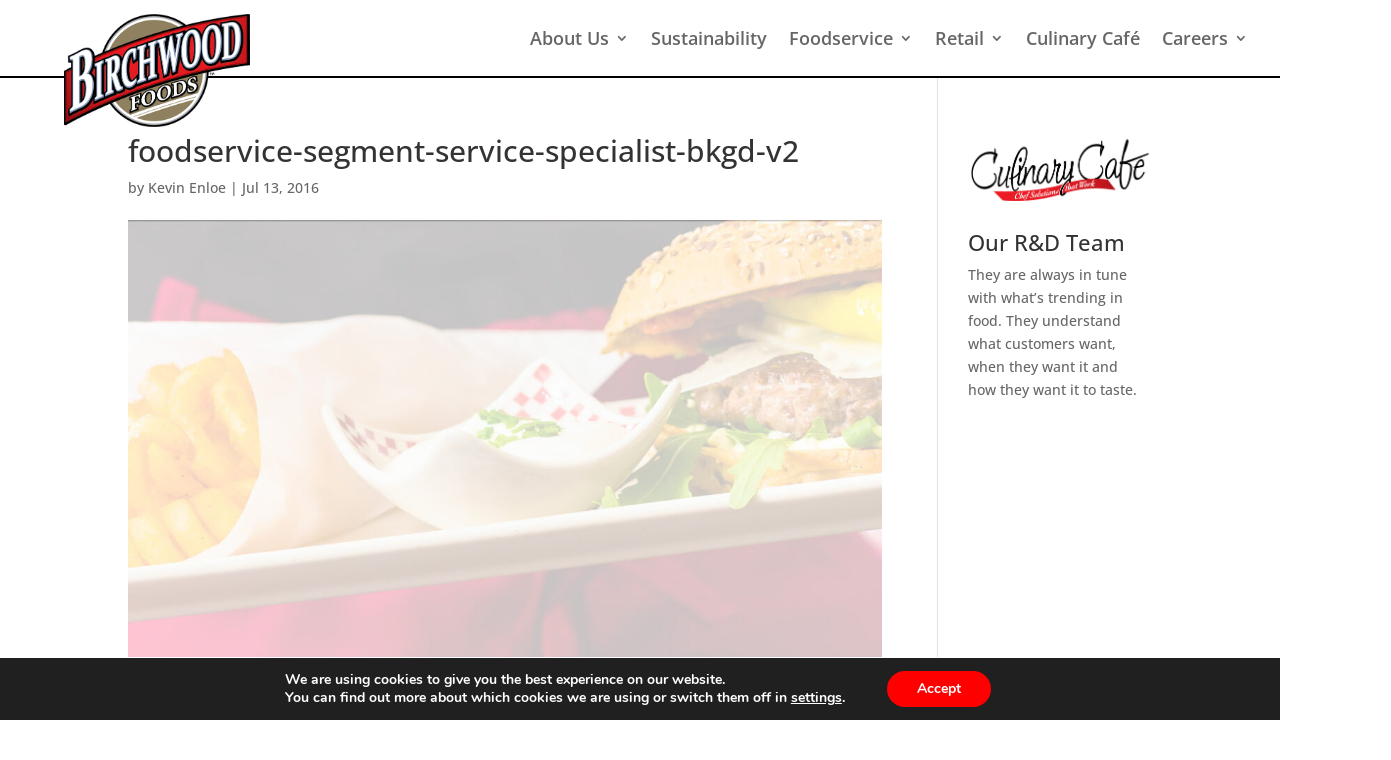

--- FILE ---
content_type: text/css
request_url: https://bwfoods.com/wp-content/themes/divi-child/style.css?ver=4.27.4
body_size: 2872
content:
/*
 Theme Name:     Divi Child
 Theme URI:      https://www.elegantthemes.com/gallery/divi/
 Description:    Divi Child Theme
 Author:         Elegant Themes
 Author URI:     https://www.elegantthemes.com
 Template:       Divi
 Version:        1.0.0
*/
 
 
/* =Theme customization starts here
------------------------------------------------------- */
/*GLOBAL STYLES*/              
.et_pb_text_inner a:hover, .et_pb_text_inner a:focus{
	text-decoration: underline;
}


/*NAVIGATION STYLES*/
#mainNav a:hover, #mainNav a:focus{
	text-shadow: 0px 0px 1px #000000;
}
#mainNav .et_pb_menu__logo{
	margin-bottom: -60px;
    padding-top: 5px;
}
#mainNav .menu-item-has-children .sub-menu{
	padding: 0;
    border-top: 0;
}
#mainNav .menu-item-has-children .sub-menu li{
	padding: 0;
	width: 100%;
}
#mainNav .menu-item-has-children .sub-menu li a{
	width: 100%;
}
#mainNav .et_pb_menu__menu .current-menu-item>a, #mainNav .et_pb_menu__menu .current-page-parent>a{
	text-shadow: 0 0 black;
}
@media (max-width: 980px){
	#mainNav .et_pb_menu__logo{
		margin-bottom: -40px;
	}
}
/*mobile navigation styles*/
#mainNav #mobile_menu1{
	border: 0;
	padding: 0;
}
#mainNav.et_pb_menu .et_mobile_menu{
	padding: 0;
}
#mainNav .et_mobile_menu .first-level > a {
	background-color: transparent;
	position: relative;
}
#mainNav .et_mobile_menu .first-level > a:after {
	font-family: 'ETmodules';
	content: '\4c';
	font-weight: bold;
	position: absolute;
	font-size: 18px;
	top: 10px;
	right: 10px;
}
#mainNav .et_mobile_menu .first-level > .icon-switch:after{
	content: '\4d';
}
#mainNav .first-level .sub-menu{
	padding:0 !important;
	border-top: 0;
}
#mainNav .reveal-items {
	display: block !important;
}
#mainNav .et_mobile_menu {
	border-top: 0px;
	padding: 0;
}
#mainNav .et_mobile_menu .sub-menu li.second-level a{
	padding-left: 8%;
  	background-color: #efefef;
}
@media (min-width: 980px){
	#mainNav .nav-m{
		display: none !important;
	}
}
@media (max-width: 980px){
	#mainNav .second-level {
		display: none;
	}
}


/*HOMEPAGE STYLES*/
@media (min-width: 980px){
	#homeFoodservice{
		width: 100%;
		max-width: 360px;
	}
}


/*ABOUT PAGE STYLES*/
.aboutIcon:before{
	display: inline-block;
    content: " ";
    width: 100px;
    height: 100px;
    overflow: hidden;
    background-size: 100px 100px;
    background-repeat: no-repeat;
    position: absolute;
}
.aboutIcon h2{
	border-bottom: 1px solid #000000;
    margin-bottom: 5px;
}
.aboutIcon .et_pb_text_inner{
	padding-left: 120px;
}
.partnershipIcon:before{
	background-image: url(/wp-content/uploads/2021/07/about-partnership-icon.png);
}
.safetyIcon:before{
	background-image: url(/wp-content/uploads/2021/07/about-safety-icon.png);
}
.excellenceIcon:before{
	background-image: url(/wp-content/uploads/2021/07/about-excellence-icon.png);
}
.integrityIcon:before{
	background-image: url(/wp-content/uploads/2021/07/about-integrity-icon.png);
}
.innovationIcon:before{
	background-image: url(/wp-content/uploads/2021/07/about-innovation-icon.png);
}
.collaborationIcon:before{
	background-image: url(/wp-content/uploads/2021/07/about-collaboration-icon.png);
}
#seeItInAction .et_pb_text_inner{
	padding-right: 30px;
}
#seeItInAction .et_pb_text_inner:after{
	font-family: etmodules;
    content: "\49";
    font-size: 1.5em;
    position: absolute;
    right: 0;
    top: 0;
    color: #ccc;
}
#seeItInAction .et_pb_text_inner:hover:after{
    color: #000;
}
.pum-theme-lightbox .popmake{
	padding: 0 !important;
}
#meetExecutiveTeam .dica_divi_carouselitem .dica-item-content{
	background-color: rgb(255, 255, 255, .84);
    margin-top: -50px;
    padding: 5px;
	text-align:center;
}
#wpgmza_map_1 .wpgmza_infowindow_image{
	width: 130px;
}
#wpgmza_map_1 .wpgmza_infowindow_address{
	padding-bottom: 1em;
}
#wpgmza_map_1 .wpgmza_infowindow_description ul{
	padding-bottom: 0;
}


/*ABOUT US CONTACT PAGE STYLES*/
#gform_wrapper_12 input[type=text], #gform_wrapper_12 textarea{
	border-color: #000000;
}
#gform_wrapper_12 .gform_footer{
	text-align: center;
}
#gform_wrapper_12 input[type=submit]{
	box-shadow: 1px 3px 5px #e2e2e2;
    color: #fff;
    font-family: "Oswald",sans-serif;
    font-size: 16px;
    font-weight: 400 !important;
    letter-spacing: 0.15em;
    padding: 10px 25px;
	background: #2b2a2a none repeat scroll 0 0 !important;
    border: none !important;
	border-radius: 5px;
}


/*RETAIL PAGE STYLES*/
@media (min-width: 980px){
	#retailPrivateLabel{
		max-width: 425px;
	}
}
.customToggle{
	padding-left: 0;
	padding-right: 0;
}
.customToggle .et_pb_toggle_title:before{
	content: "\33";
}
.customToggle.et_pb_toggle_open .et_pb_toggle_title:before{
	content: "\32";
}


/*FOOD DEVELOPMENT PAGE STYLES*/
.foodDevInfo .et_pb_button_module_wrapper{
	max-width: 66% !important;
	margin-right: 0 !important;
	margin-left: auto !important;
}
#foodDevGrid article{
	padding-bottom: 0;
}
#foodDevGrid article .et_pb_image_container{
	margin-bottom: 0;
    z-index: 1;
    position: relative;
}
#foodDevGrid article .entry-featured-image-url{
	margin-bottom: 0;
}
#foodDevGrid article .entry-title{
	margin-top: -53px;
    z-index: 2;
    padding: 15px 20px;
    margin-bottom: 0;
    position: absolute;
    background-color: rgb(255 255 255 / 68%);
    margin-left: -20px;
    width: 33%;
}
#foodDevGrid article .post-meta{
	display: none;
}
@media (max-width: 980px){
	.foodDevGrid .et_pb_column{
		padding-top: 30px;
	}
}
@media (max-width: 980px){
	#foodDevGrid article .entry-title{
		width: 48%;
	}
}
@media (max-width: 768px){
	#foodDevGrid article .entry-title{
		width: 100.5%;
	}
}


/*CAREERS PAGE STYLES*/
#careersPage #section-168{
	text-align: center;
}
#careersPage #section-168 .wrap{
	width: 100% !important;
	max-width: 100% !important;
}
#careersPage #section-168 #gform_wrapper_2 select{
	border: 1px solid #808080 !important;
    height: auto;
    padding: 5px;
	width: 100%;
	max-width: 315px;
	font-size: 1.8rem;
    font-weight: 400;
	color: #333;
	font-family: sans-serif;
	line-height: 1.15;
    margin: 0;
}
#careersPage #section-168 #gform_wrapper_2 input[type=submit]{
	transition: all 0.1s ease-in-out;
	box-shadow: 1px 3px 5px #e2e2e2;
    color: #fff;
    font-family: "Oswald",sans-serif;
    font-size: 1em;
    font-weight: 700 !important;
    letter-spacing: 0.15em;
    padding: 10px 25px;
	background: #2b2a2a none repeat scroll 0 0 !important;
    border: 1px solid #000;
	border-radius: 5px;
}
#careersPage #section-168 #gform_wrapper_2 input[type=submit]:hover{
	background-color: #fff !important;
	color: #000;
}
#careersPage #section-168 .section-bg-img{
	display: none !important;
}


/*JOBS LIST PAGE STYLES*/
.page-id-224{
	font-family: 'Open Sans', sans-serif;
    font-weight: 400;
    font-size: 16px;
    color: #2b2a2a;
    line-height: 1.625;
}
.page-id-224 .main_title{
	display: none;
}
.page-id-224 #job_list{
	margin: 100px auto;
	width: 100%;
	max-width: 1040px;
}
.page-id-224 #job_list p{
	width: 90%;
}
.page-id-224 #job_list .job_content h1{
	font-size: 45px;
	color: #000;
    font-weight: 700;
    line-height: 1.2;
    margin: 0 0 10px;
    font-family: 'Oswald', sans-serif;
}
.page-id-224 #job_list .job_content #gform_wrapper_2{
	text-align: center;
}
.page-id-224 #job_list .job_content #gform_wrapper_2 select{
	border: 1px solid #808080 !important;
    height: auto;
    padding: 5px;
	width: 100%;
	max-width: 315px;
	font-size: 1.8rem;
    font-weight: 400;
	color: #333;
	font-family: sans-serif;
	line-height: 1.15;
    margin: 0;
}
.page-id-224 #job_list .job_content #gform_wrapper_2 input[type=submit]{
	transition: all 0.1s ease-in-out;
	box-shadow: 1px 3px 5px #e2e2e2;
    color: #fff;
    font-family: "Oswald",sans-serif;
    font-size: 1em;
    font-weight: 700 !important;
    letter-spacing: 0.15em;
    padding: 10px 25px;
	background: #2b2a2a none repeat scroll 0 0 !important;
    border: 1px solid #000;
	border-radius: 5px;
}
.page-id-224 #job_list .job_content #gform_wrapper_2 input[type=submit]:hover{
	background-color: #fff !important;
	color: #000;
}
.page-id-224 #job_list .job_content{
	border-right: 1px solid #333;
	width: 41.66667%;
	float: left;
	padding-right: 0.9375em;
}
.page-id-224 #job_list .joblist{
	padding: 0 0.9375em;
	float: left;
	width: 58.33333%;
}
.page-id-224 #job_list .joblist h3{
    font-size: 14px;
    font-weight: 400;
    text-decoration: underline;
    text-transform: uppercase;
}
.page-id-224 #job_list .joblist .show-mobile{
	display: none;
}
.page-id-224 #job_list .joblist .norcross_ga, .page-id-224 #job_list .joblist .columbus_oh, .page-id-224 #job_list .joblist .kenosha_wi{
	padding: 0 10px;
	width: 33.33333%;
	float: left;
}
.page-id-224 #job_list .joblist .norcross_ga a, .page-id-224 #job_list .joblist .columbus_oh a, .page-id-224 #job_list .joblist .kenosha_wi a{
	color: #000;
}
.page-id-224 #job_list .joblist .job_title{
	display: block;
    font-family: "Oswald",sans-serif;
    font-size: 1.4em;
    font-weight: 700;
    line-height: 1em;
    margin-top: 20px;
    text-transform: uppercase;
}
@media (max-width: 640px){
	.page-id-224{
		padding-left: 5%;
		padding-right: 5%;
	}
	.page-id-224 .small-12{
		width: 100% !important;
	}
	.page-id-224 .container{
		margin-left: 0;
		margin-right: 0;
		width: 100%;
	}
	.page-id-224 #job_list p{
		width: 100%;
	}
	.page-id-224 #job_list .job_content{
		border-right: none;
		padding: 0;
		text-align: center;
	}
	.page-id-224 #job_list .joblist{
		padding: 0;
	}
	.page-id-224 #job_list .joblist .hide-mobile{
		display: none;
	}
	.page-id-224 #job_list .joblist .show-mobile{
		display: inline-block;
	}
	.page-id-224 #job_list .joblist span.show-mobile{
		border-bottom: 2px solid;
		font-size: 16px;
		text-align: left;
		width: 100%;
	}
	.page-id-224 #job_list .joblist .job_title{
		font-size: 24px !important;
    	margin-bottom: 5px;
	}
	.page-id-224 #job_list .joblist .pspan{
		display: inline-block;
    	vertical-align: middle;
	}
	.page-id-224 #job_list .joblist .lpan{
		display: inline-block;
    	vertical-align: middle;
		width: 117px;
	}
	.page-id-224 #job_list .joblist .job-email{
		display: inline-block;
		font-size: 10px;
		vertical-align: middle;
	}
}


/*SINGLE JOB PAGE STYLES*/
.singlejob{
	margin: 50px auto 0;
	max-width: 1200px;
	font-family: 'Open Sans', sans-serif;
    font-weight: 400;
    font-size: 16px;
    color: #2b2a2a;
    line-height: 1.625;
}
.singlejob .job-image{
	float: none;
	padding-right: 0.9375em;
	position: relative;
	vertical-align: bottom;
	margin-bottom: 0px;
}
.singlejob .large-6{
	width: 43%;
	max-width: 575px;
	padding-right: 0.9375em;
	display: inline-block;
}
.singlejob h1{
	color: #000;
    font-weight: 700;
    line-height: 1.2;
    margin: 0 0 10px;
    font-family: 'Oswald', sans-serif;
}
.singlejob .job_option{
	display: block;
    font-size: 0.8em;
    font-weight: 400;
    margin-bottom: 10px;
	line-height: 1.5em;
}
.singlejob p{
	margin: 0 0 20px;
}
.singlejob ul, .singlejob ol{
	font-size: 1em;
    list-style: disc;
    margin: 10px 0 30px 25px;
}
.singlejob .app{
	display: block;
    max-width: 350px;
    width: 95%;
	background: #2b2a2a none repeat scroll 0 0;
    border: 1px solid #000;
    -webkit-border-radius: 5px;
    -moz-border-radius: 5px;
	border-radius: 5px;
    box-shadow: 1px 3px 5px #e2e2e2;
    color: #fff;
    font-family: "Oswald",sans-serif;
    font-size: 1em;
    font-weight: 700 !important;
    letter-spacing: 0.15em;
    padding: 10px 25px;
	margin: 20px auto;
	transition: all 0.1s ease-in-out;
	text-align: center;
}
.singlejob .app:hover{
	background-color: #fff;
	color: #000;
}
@media (max-width: 640px){
	.singlejob .small-12{
		width: 100% !important;
	}
}


/*HR RECRUITMENT PAGE STYLES*/
.page-id-36865{
	font-size: 16px;
}
.page-id-36865 .container{
	width: 100%;
    max-width: 1200px;
}
.page-id-36865 .main_title{
	display: none;
}
.page-id-36865 .gfield_label{
	color: #000;
}
.page-id-36865 #gform_wrapper_6 input[type=button], .page-id-36865 #gform_wrapper_6 input[type=submit]{
	transition: all 0.1s ease-in-out;
	box-shadow: 1px 3px 5px #e2e2e2;
    color: #fff;
    font-family: "Oswald",sans-serif;
    font-size: 1em;
    font-weight: 700 !important;
    letter-spacing: 0.15em;
    padding: 10px 25px;
	background: #2b2a2a none repeat scroll 0 0 !important;
    border: 1px solid #000;
	border-radius: 5px;
}
.page-id-36865 #gform_wrapper_6 input[type=button]:hover, .page-id-36865 #gform_wrapper_6 input[type=submit]:hover{
	background-color: #fff !important;
	color: #000;
}
.page-id-36865 #gform_confirmation_wrapper_6{
	text-align: center;
	font-size: 22px;
}

--- FILE ---
content_type: text/css
request_url: https://bwfoods.com/wp-content/plugins/quck_scripts/quck_scripts.css?ver=1.0.1
body_size: 2489
content:
body .login h1 a {
    background-image:url('basic-logo.png');
    background-position: center top;
    background-repeat: no-repeat;
    background-size: 84px auto;
    color: #444;
    display: block;
    font-size: 20px;
    height: 84px;
    line-height: 1.3em;
    margin: 0 auto 25px;
    outline: 0 none;
    padding: 0;
    text-decoration: none;
    text-indent: -9999px;
    width: 84px;
}

body.logged-in .YouTubePopUp-Wrap {
    top:0px !important;
}


#inner .section{
	 position: relative;
	 border-bottom: 1px solid #817766;
	 max-width: 100%;
	 min-width: 100%;
	 width:100%;
	 display:block;
}
.sectionlink {
    display: block;
    height: 100%;
    left: 0;
    position: absolute;
    top: 0;
    width: 100%;
    z-index: 21;
}
/*#inner .section .section_inner{
	font-size: 19px;
}*/
#inner .section .section_inner > p {
    margin: 0;
	position:relative;
	z-index:20;
}
.section_inner > p:first-of-type {
    padding-top: 10px;
}
#inner .section .section_inner > h1 {
    border-bottom: 1px solid #c3c3c3;
    color: #000;
    font-size: 2.3rem;
    font-weight: 700;
    line-height: 60px;
    margin-bottom: 8px;
    padding-bottom: 14px;
    position: relative;
    white-space: nowrap;
    width: 100%;
    z-index: 2;
}
#inner .section .section_inner > h1.glow {
	text-shadow: 0 0 32px #fff;
}

.txt-glow{
	text-shadow: -0.009em -0.009em 0.1em #fff;	
}

#inner .section .section_inner > h1.no_underline {
    border-bottom: medium none;
}
#inner .section .section_inner > h1:after {
   background-repeat: no-repeat;
    background-size: contain;
    content: "";
    display: block;
    height: 114px;
    left: -40px;
    position: absolute;
    top: -97px;
    width: 100%;
    z-index: -1;
}


	
	

#inner .section_content {
    margin: 0 auto;
    position: absolute;
    width: 100%;
	z-index: 21;
}
#inner .section_content > .wrap {
    max-width: 930px;
}
#inner .section.text-right .section_content > .wrap{
	 max-width: 1080px;
}



#inner .section.text-left .section_content .section_inner,
#inner .section.text-right .section_content .section_inner {
    display: inline-block;
    width: 45%;
	text-align:left;
}
#inner .section.text-right .section_content .section_inner {
    width: 49%;
}
#inner .section.text-right .section_content{
	text-align:right;
}
#inner .section.text-full .section_content,
#inner .section.no-image .section_content {
    position: static;
}
#inner .section.no-image .section_content .wrap{
	margin: 40px auto;
}


#inner .section.text-center .section_inner {
    display: block;
    margin: 0 auto;
    max-width: 529px;
    text-align: center;
    width: 100%;
}

#inner .section.bottom .section_content{
	bottom: 0px;
}
#inner .section.bottom .section_inner {
	margin-bottom: 20px;
}
#inner .section.top .section_content{
	top: 20px;
}
#inner .section.center .section_content{
	top: 20px;
}

#inner .section.full_slide {
    background-color: #bfeaf1;
    height: auto;
}

#inner .section.full_slide .wrap {
    display: block;
    margin: 0 auto;
    width: 700px;
    position: static;
    text-align: left;
    vertical-align: middle;
}


#inner .section.full_slide .wrap .jcarousel-wrapper {
     position: static;
	 height:300px;
}
#inner .section.full_slide .wrap .jcarousel-wrapper:after {
    content: "";
    display: inline-block;
    height: 100%;
    vertical-align: middle;
}

#inner .section.full_slide .wrap .jcarousel-wrapper .jcarousels {
    display: inline-block;
    vertical-align: middle;
}

#inner .section.full_slide .wrap .jcarousel-control-prev {
    background-image: url("left.png");
    left: 20px;
}
#inner .section.full_slide .wrap .jcarousel-control-next {
    background-image: url("right.png");
    right: 20px;
}
#inner .section.full_slide .section_content{
	position:static;
}

.full_slide ul li {
    line-height: 35px;
}

#inner .section .section_content > .wrap {
    max-width: 1200px;
}

#inner .section.box-style .section_content > .wrap  .section_inner h1 {
	width:100%;
}
#inner .section.box-style .section_content > .wrap  .section_inner {
    background-color: #fff;
    border: 1px solid;
    padding: 30px;
    width: 50%;
}

#inner .section.box-style.no-borders .section_content > .wrap  .section_inner {
    border: 0px solid !important;
}

#inner .section.map .section_content .section_inner {
    width: 40%;
}

#inner .section.map .section_content .section_inner p {
    border-top: 1px solid #c3c3c3;
    width: 56%;
	padding-top:7px;
}
#inner .section.map .section_content .section_inner h1 {
    border-bottom: medium none;
    padding-bottom: 7px;
}

#inner .section.full_slide .wrap .jcarousel-control-prev, 
#inner .section.full_slide .wrap .jcarousel-control-next {
    background-position: center center;
    background-repeat: no-repeat;
    background-size: auto 100%;
    height: 150px;
    margin-top: -75px;
    position: absolute;
    text-align: center;
    width: 131px;
    z-index: 21;
}


.jcarousel-pagination {
    bottom: 30px;
    left: 50%;
    margin: 0;
    position: absolute;
    transform: translate(-50%, 0px);
}
.jcarousel-pagination a {
    background: #828484 none repeat scroll 0 0;
    border-radius: 10px;
	border: 0 solid;
    box-shadow: 0 0 2px #fff;
    color: #4e443c;
    display: inline-block;
    font-size: 11px;
    height: 10px;
    line-height: 10px;
    margin-right: 7px;
    text-decoration: none;
    text-indent: -9999px;
    width: 10px;
}
.jcarousel-pagination a.active {
    background: #08aeca none repeat scroll 0 0;
    box-shadow: 0 0 2px #f0efe7;
    color: #fff;
    opacity: 1;
}



#inner .section.full_slide .wrap .jcarousel ul li {
    text-align: left;
}


.map-marker {
    cursor: pointer;
    display: block;
    height: 50px;
    position: absolute;
    width: 55px;
    z-index: 21;
}
.map-marker > div {
    background-color: #fff;
    display: none;
    font-size: 12px;
    left: -226px;
    padding: 10px;
    position: absolute;
    width: 200px;
	cursor: default;
	top: -28px;
	-webkit-box-shadow: 0px 0px 8px 0px rgba(140,137,140,1);
	-moz-box-shadow: 0px 0px 8px 0px rgba(140,137,140,1);
	box-shadow: 0px 0px 8px 0px rgba(140,137,140,1);
}
#marker1 > div {
	display:block;
	
}
.map-marker img {
    margin: 10px auto;
    max-width: 90%;
}
.map-marker > div h2 {
	 border-bottom: 2px solid #7b7b7b;
    font-size: 1.2em;
    font-weight: 700;
    margin-bottom: 8px;
    padding-bottom: 8px;
}
.map-text > ul {
    margin: 0 0 0 15px;
}
.map-text > a {
    font-style: italic;
    font-weight: bold;
}
.map-marker > div p,
.map-marker > div li,
.map-marker > div span {
	font-size:0.95em;
}
#marker1{
	right: 27%;
    top: 41%;
}

#marker2{
	right: 21%;
    top: 45%;
}

#marker3{
	height: 75px;
    right: 22%;
    top: 61%;
    width: 75px;
}

.arrow-right {
	background-image: url("arrow.png");
    background-repeat: no-repeat;
    background-size: contain;
    display: block;
    height: 50px;
    margin-top: -25px;
    position: absolute;
    right: -50px;
    top: 50%;
    width: 50px;
}



/* Team Slider */

#inner .section.team_slide {
    background-color: #fff;
    height: auto;
}

#inner .section.team_slide .wrap {
    display: block;
    margin: 0 auto;
    max-width: 1200px;
    position: static;
    text-align: center;
    vertical-align: middle;
}

#inner .section.team_slide .wrap h1 {
    display: inline-block;
    font-size: 54px;
    font-weight: 700;
    line-height: 74px;
    margin: 0 100px 0 0;
    position: relative;
    text-align: right;
    top: -10px;
    vertical-align: middle;
    width: 250px;
}

#inner .section.team_slide .wrap .cover {
    max-width: 500px;
	overflow:hidden;
	text-align:center;
	display:inline-block;
	vertical-align: middle;
}


#inner .section.team_slide .wrap .jcarousel-wrapper {
    margin: 100px 0;
    left: -225px;
    width: 950px;
}



#inner .section.team_slide .wrap .jcarousel-wrapper:after {
    content: "";
    display: inline-block;
    height: 100%;
    vertical-align: middle;
}

#inner .section.team_slide .wrap .jcarousel-wrapper .jcarousels {
    display: inline-block;
    vertical-align: middle;
}

#inner .section.team_slide .wrap .jcarousel-control-prev {
   background-image: url("left.png");
}
#inner .section.team_slide .wrap .jcarousel-control-next {
   background-image: url("right.png");
  
}
#inner .section.team_slide .wrap .jcarousel-control-prev, 
#inner .section.team_slide .wrap .jcarousel-control-next {
    display: inline-block;
    height: 100px;
    margin: 25px 10px;
    position: static;
    vertical-align: middle;
    width: 100px;
}
#inner .section.team_slide .wrap .jcarousel-control-prev.inactive,
#inner .section.team_slide .wrap .jcarousel-control-next.inactive {
    opacity: 0.3;
}
#inner .section.team_slide .wrap h2 {
   background-image: url("fade_bg.png");
    bottom: 0;
    cursor: pointer;
    font-size: 1em;
    font-weight: normal !important;
    margin: 0;
    padding: 5px 0;
    position: absolute;
    text-align: center;
    width: 100%;
    z-index: 21;
}
#inner .section.team_slide .wrap h2 span{
	display: block !important;
	font-size:0.8em;
	height: 20px;
	
}

#inner .section.team_slide .wrap .description {
    background-color: transparent;
    background-image: url("fade_bg.png");
    bottom: 49px;
    color: #000;
    display: none;
    font-size: 14px;
    font-weight: 400;
    height: 100%;
    left: 0;
    line-height: normal;
    padding: 20px;
    position: absolute;
    text-align: left;
    top: 0;
    width: 100%;
}

#inner .section.team_slide .section_content{
	position:static;
}

#inner .section.team_slide .section_content .jcarousel.jcarousels img {
    margin: 0 auto;
    height: auto;
	width:100%;
}



#inner .section .image-case {
	overflow:hidden;
	text-align:center;
	display:block;
	max-width: 2000px;
	width:100%;
}
#inner .section .image-case img {
	display:block;
	min-height: 100%;
	min-width: 100%;
}
	



/* tablet landscape */
@media only screen and (max-width:1030px){
	#inner .section.team_slide .wrap h1 {
		width: 100%;
		text-align: center;
		margin-top: 20px;
		position: relative;
		top: 20px;
	}
	
	#inner .section.team_slide .wrap h1 br {
		display:none;
	}
	
	#inner .section.box-style .section_content > .wrap .section_inner {
		width: 60%;
	}
	#inner .section .image-case img {
		max-width: 1400px;
		min-height: 1px;
    	height: auto;
	}
	
	#inner .section.text-left .section_content .section_inner, 
	#inner .section.text-right .section_content .section_inner {
		width: 65% !important;
	}
	
	 #inner #section-258 .image-case {
		max-height: 500px;
	}
	
}
/* tablet portrait */
@media only screen and (max-width:780px) and (min-width:740px){
	
	#inner .section .image-case img {
		max-width:1200px;
		
	}
	#inner .section .section_content {
		/*top: 50px !important;*/
	}
	
	#inner .section .section_inner{
		width: 100% !important;
		left: 5% !important;
		top: 50px !important;	
	}
	#inner .section .section_inner > h1 {
		font-size: 38px;
		line-height: 52px;
		width: 100%;
		padding-bottom: 5px;
	}
	
	#inner .section.map .section_content .section_inner {
		width: 90%;
		position: static;
	}
	
	#inner .section.map .section_content .section_inner p {
		width: 35%;
	}
	
	
	
}


/* mobile only */
@media only screen and (max-width: 740px) {
	#inner .section .section_content,
	#inner .section  {
		top: 0;
		position: static;
		border-bottom: 0px solid #817766;
	}
	
	#inner .section img {
		margin:0 auto;
	}
	#inner .section.mobile-basic .section_inner > p,
	#inner .section.mobile-basic .section_inner > h1{
		    width: 80%;
			display: block;
			margin: 0 auto 28px;
			line-height: 1.7em;
		
	}
	
	#inner .section .section_content > .wrap {
		max-width: 100% !important;
	}
}



--- FILE ---
content_type: application/javascript
request_url: https://bwfoods.com/wp-content/plugins/quck_scripts/quck_scripts.js?ver=1.2
body_size: 1041
content:
var $j = jQuery.noConflict(); 
$j(function(){
	"use strict";
	
	section_check();
	setTimeout(section_check, 300);
	
	$j(window).on("orientationchange",function(){ section_check(); });
	$j(window).resize(function() {section_check();});
	
	$j('.map-marker > div').hide();
	$j('#marker1.map-marker > div').show();
	$j('.map .section-bg-img').attr('src','/wp-content/plugins/quck_scripts/map1.jpg');
	$j('.map-marker').mouseover(function(){
		if($j('#'+$j(this).attr('id')+' > div').is(":visible")){
			//$j('.map-marker > div').hide();
		}else{
			$j('.map-marker > div').hide();
			$j('#'+$j(this).attr('id')+' > div').show();	
			var num  = $j(this).attr('id').replace('marker','');
			$j('.map .section-bg-img').attr('src','/wp-content/plugins/quck_scripts/map'+num+'.jpg');
		}
	});
	
	$j('.map-marker > div').each(function(){
		var pheight = $j(this).parent().height();	
		var height = $j(this).height();
		var offset = (0-(height/2))+((pheight/2)-13);
		$j(this).css('top',offset+'px');
		
	});
	
	$j('#inner .section.team_slide li').click(function(){
		var description = $j(this).find('.description');
		var title = $j(this).find('h2');
		if(description.is(":visible")){
			description.hide();
			title.show();
		}else{
			description.show();	
			title.hide();
		}
	});
	
	
});
function section_check( ){
	"use strict";
	$j('.section:visible').each(function(){
		var img = $j(this).find('.image-case > img');
		var slug = $j(this).attr('slug');
		var section_content = $j(this).find('.section_content');
		var section = $j(this);
		var section_height = section.height();
		var section_content_height = section_content.height()+20;
		
		var windowWidth = $j(window).width();
		//$j('#footer').after('-='+windowWidth+'=-');
		
		
		if(section_height > 50){
			if($j(this).hasClass('center')){
				section_content.css('top','0px');
			}
			
			var top = parseInt(section_content.css('top').replace('px',''))+20;
			var image_height = img.height();
			windowWidth = $j(window).width();
			
			var pwidth = '100%';
			if(section_content_height > image_height && image_height !== null){
				var pheight = parseInt(img.attr('height').replace('px',''));
				var ratio = pheight / $j(this).height();
				pwidth = parseInt(img.attr('width').replace('px',''));
				pwidth = pwidth * ratio;
				
				if(windowWidth > 2000){
					pwidth = 2000;
				}else if(windowWidth < 800){
					pwidth = 1200;
				}else if(pwidth < windowWidth){
					pwidth = windowWidth;
				}
				
				section.css('min-height',(section_content_height+20)+'px');
				section_height = section.height();
				
				img.css('height',(section_height+top)+'px');
				img.css('min-height','');
				img.css('width','auto');
				img.css('max-width',pwidth+'px');
			}else{
				/*section.css('min-height',(section_content_height+20)+'px');
				section_height = section.height();
				
				if(windowWidth > 2000){
					pwidth = 2000;
				}else if(windowWidth < 800){
					pwidth = 1200;
				}
				
				img.css('min-height',(section_height)+'px');
				img.css('height','auto');
				img.css('width','');
				img.css('max-width',pwidth+'px');
				*/	
			}
			
			
			
			if($j(this).hasClass('center')){
				if(section_content_height < section_height){
					var splitH = Math.round((section_height - section_content.height())/2);
					if(splitH > 300){
						splitH = 80;
					}
					section_content.css('top',splitH+'px');
				}
			}
		}else{
			console.log('Skiped - '+slug+' section_content.height:'+section_content_height+' < section.height:'+section_height);
		}
		
	});
}


